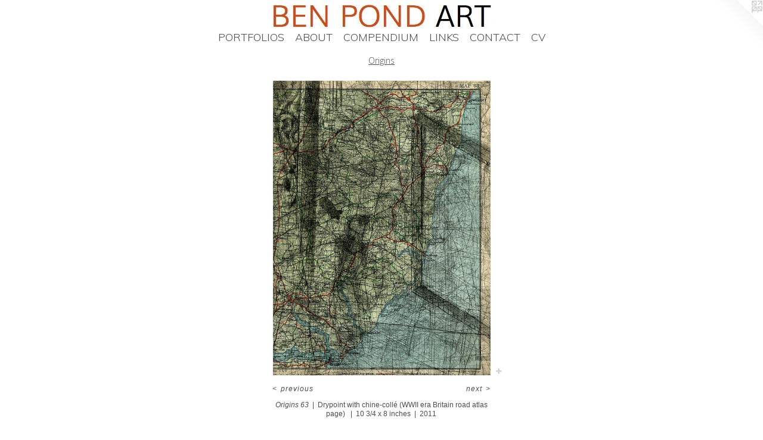

--- FILE ---
content_type: text/html;charset=utf-8
request_url: https://benpondart.com/artwork/2016573-Origins%2063.html
body_size: 3678
content:
<!doctype html><html class="no-js a-image mobile-title-align--center has-mobile-menu-icon--left l-simple has-site-title-media--small has-site-title-media--large p-artwork has-page-nav mobile-menu-align--center has-wall-text "><head><meta charset="utf-8" /><meta content="IE=edge" http-equiv="X-UA-Compatible" /><meta http-equiv="X-OPP-Site-Id" content="3095" /><meta http-equiv="X-OPP-Revision" content="649" /><meta http-equiv="X-OPP-Locke-Environment" content="production" /><meta http-equiv="X-OPP-Locke-Release" content="v0.0.141" /><title>BEN POND ART</title><link rel="canonical" href="https://benpondart.com/artwork/2016573-Origins%2063.html" /><meta content="website" property="og:type" /><meta property="og:url" content="https://benpondart.com/artwork/2016573-Origins%2063.html" /><meta property="og:title" content="Origins 63" /><meta content="width=device-width, initial-scale=1" name="viewport" /><link type="text/css" rel="stylesheet" href="//cdnjs.cloudflare.com/ajax/libs/normalize/3.0.2/normalize.min.css" /><link type="text/css" rel="stylesheet" media="only all" href="//maxcdn.bootstrapcdn.com/font-awesome/4.3.0/css/font-awesome.min.css" /><link type="text/css" rel="stylesheet" media="not all and (min-device-width: 600px) and (min-device-height: 600px)" href="/release/locke/production/v0.0.141/css/small.css" /><link type="text/css" rel="stylesheet" media="only all and (min-device-width: 600px) and (min-device-height: 600px)" href="/release/locke/production/v0.0.141/css/large-simple.css" /><link type="text/css" rel="stylesheet" media="not all and (min-device-width: 600px) and (min-device-height: 600px)" href="/r17640911680000000649/css/small-site.css" /><link type="text/css" rel="stylesheet" media="only all and (min-device-width: 600px) and (min-device-height: 600px)" href="/r17640911680000000649/css/large-site.css" /><link type="text/css" rel="stylesheet" media="only all and (min-device-width: 600px) and (min-device-height: 600px)" href="//fonts.googleapis.com/css?family=Open+Sans:300" /><link type="text/css" rel="stylesheet" media="only all and (min-device-width: 600px) and (min-device-height: 600px)" href="//fonts.googleapis.com/css?family=Muli:300" /><link type="text/css" rel="stylesheet" media="not all and (min-device-width: 600px) and (min-device-height: 600px)" href="//fonts.googleapis.com/css?family=Muli:300&amp;text=MENUHomePORTFLISABCDKV" /><script>window.OPP = window.OPP || {};
OPP.modernMQ = 'only all';
OPP.smallMQ = 'not all and (min-device-width: 600px) and (min-device-height: 600px)';
OPP.largeMQ = 'only all and (min-device-width: 600px) and (min-device-height: 600px)';
OPP.downURI = '/x/0/9/5/3095/.down';
OPP.gracePeriodURI = '/x/0/9/5/3095/.grace_period';
OPP.imgL = function (img) {
  !window.lazySizes && img.onerror();
};
OPP.imgE = function (img) {
  img.onerror = img.onload = null;
  img.src = img.getAttribute('data-src');
  //img.srcset = img.getAttribute('data-srcset');
};</script><script src="/release/locke/production/v0.0.141/js/modernizr.js"></script><script src="/release/locke/production/v0.0.141/js/masonry.js"></script><script src="/release/locke/production/v0.0.141/js/respimage.js"></script><script src="/release/locke/production/v0.0.141/js/ls.aspectratio.js"></script><script src="/release/locke/production/v0.0.141/js/lazysizes.js"></script><script src="/release/locke/production/v0.0.141/js/large.js"></script><script src="/release/locke/production/v0.0.141/js/hammer.js"></script><script>if (!Modernizr.mq('only all')) { document.write('<link type="text/css" rel="stylesheet" href="/release/locke/production/v0.0.141/css/minimal.css">') }</script><style>.media-max-width {
  display: block;
}

@media (min-height: 1028px) {

  .media-max-width {
    max-width: 532.0px;
  }

}

@media (max-height: 1028px) {

  .media-max-width {
    max-width: 51.72222222222222vh;
  }

}</style><script>(function(i,s,o,g,r,a,m){i['GoogleAnalyticsObject']=r;i[r]=i[r]||function(){
(i[r].q=i[r].q||[]).push(arguments)},i[r].l=1*new Date();a=s.createElement(o),
m=s.getElementsByTagName(o)[0];a.async=1;a.src=g;m.parentNode.insertBefore(a,m)
})(window,document,'script','//www.google-analytics.com/analytics.js','ga');
ga('create', 'UA-2938531-1', 'auto');
ga('send', 'pageview');</script></head><body><a class=" logo hidden--small" href="http://otherpeoplespixels.com/ref/benpondart.com" title="Website by OtherPeoplesPixels" target="_blank"></a><header id="header"><a class=" site-title" href="/home.html"><span class="hidden--small hidden--large site-title-text u-break-word">BEN POND ART</span><div class=" site-title-media"><picture class="hidden--small "><!--[if IE 9]><audio><![endif]--><source srcset="//img-cache.oppcdn.com/fixed/3095/assets/SZCEKJPHYxxgO3Cq.jpg 372w" media="only all and (min-device-width: 600px) and (min-device-height: 600px)" sizes="100vw"></source><!--[if IE 9]></audio><![endif]--><img src="data:image/svg+xml;charset=UTF-8,%3Csvg%20xmlns%3D%27http%3A%2F%2Fwww.w3.org%2F2000%2Fsvg%27%20viewbox%3D%270%200%20372%2050%27%20width%3D%27372px%27%20height%3D%2750px%27%3E%3C%2Fsvg%3E" onerror="OPP.imgE(this);" onload="OPP.imgL(this);" data-src="//img-cache.oppcdn.com/fixed/3095/assets/SZCEKJPHYxxgO3Cq.jpg" data-aspectratio="372/50" class="u-img lazyload hidden--no-js " alt="BEN POND ART" /><noscript><img class="u-img " alt="BEN POND ART" src="//img-cache.oppcdn.com/fixed/3095/assets/SZCEKJPHYxxgO3Cq.jpg" /></noscript></picture><picture class="hidden--large "><!--[if IE 9]><audio><![endif]--><source srcset="//img-cache.oppcdn.com/fixed/3095/assets/SZCEKJPHYxxgO3Cq.jpg 372w" media="not all and (min-device-width: 600px) and (min-device-height: 600px)" sizes="100vw"></source><!--[if IE 9]></audio><![endif]--><img src="data:image/svg+xml;charset=UTF-8,%3Csvg%20xmlns%3D%27http%3A%2F%2Fwww.w3.org%2F2000%2Fsvg%27%20viewbox%3D%270%200%20372%2050%27%20width%3D%27372px%27%20height%3D%2750px%27%3E%3C%2Fsvg%3E" onerror="OPP.imgE(this);" onload="OPP.imgL(this);" data-src="//img-cache.oppcdn.com/fixed/3095/assets/SZCEKJPHYxxgO3Cq.jpg" data-aspectratio="372/50" class="u-img lazyload hidden--no-js " alt="BEN POND ART" /><noscript><img class="u-img " alt="BEN POND ART" src="//img-cache.oppcdn.com/fixed/3095/assets/SZCEKJPHYxxgO3Cq.jpg" /></noscript></picture></div></a><a id="mobile-menu-icon" class="mobile-menu-icon hidden--no-js hidden--large"><svg viewBox="0 0 21 17" width="21" height="17" fill="currentColor"><rect x="0" y="0" width="21" height="3" rx="0"></rect><rect x="0" y="7" width="21" height="3" rx="0"></rect><rect x="0" y="14" width="21" height="3" rx="0"></rect></svg></a></header><nav class=" hidden--large"><ul class=" site-nav"><li class="nav-item nav-home "><a class="nav-link " href="/home.html">Home</a></li><li class="nav-item expanded nav-museum "><a class="nav-link " href="/section/20301.html">PORTFOLIOS</a><ul><li class="nav-gallery nav-item expanded "><a class="nav-link " href="/section/520968-The%20Space%20Between%20Things%20%26%20The%20Things%20Between%20Space.html">The Space Between Things &amp; The Things Between Space</a></li><li class="nav-gallery nav-item expanded "><a class="nav-link " href="/section/340876-Specious%20Present.html">Specious Present
</a></li><li class="nav-gallery nav-item expanded "><a class="nav-link " href="/section/378055-Infrastructure%20Mashups.html">Infrastructure Mashups</a></li><li class="nav-gallery nav-item expanded "><a class="nav-link " href="/section/340878-Kappa%20Effect.html">Kappa Effect</a></li><li class="nav-gallery nav-item expanded "><a class="nav-link " href="/section/455984-Last%20Moments.html">Last Moments
</a></li><li class="nav-gallery nav-item expanded "><a class="selected nav-link " href="/section/222232-Origins.html">Origins</a></li><li class="nav-gallery nav-item expanded "><a class="nav-link " href="/section/119552-The%20Moving%20Image.html">The Moving Image</a></li><li class="nav-gallery nav-item expanded "><a class="nav-link " href="/section/223994-Archive.html">Archive</a></li></ul></li><li class="nav-news nav-item "><a class="nav-link " href="/news.html">ABOUT</a></li><li class="nav-item nav-outside5 "><a target="_blank" class="nav-link " href="http://cmpndm.tumblr.com/">COMPENDIUM</a></li><li class="nav-links nav-item "><a class="nav-link " href="/links.html">LINKS</a></li><li class="nav-item nav-contact "><a class="nav-link " href="/contact.html">CONTACT</a></li><li class="nav-item nav-pdf1 "><a target="_blank" class="nav-link " href="//img-cache.oppcdn.com/fixed/3095/assets/mKmMfIkeOlQCygbv.pdf">CV</a></li></ul></nav><div class=" content"><nav class=" hidden--small" id="nav"><header><a class=" site-title" href="/home.html"><span class="hidden--small hidden--large site-title-text u-break-word">BEN POND ART</span><div class=" site-title-media"><picture class="hidden--small "><!--[if IE 9]><audio><![endif]--><source srcset="//img-cache.oppcdn.com/fixed/3095/assets/SZCEKJPHYxxgO3Cq.jpg 372w" media="only all and (min-device-width: 600px) and (min-device-height: 600px)" sizes="100vw"></source><!--[if IE 9]></audio><![endif]--><img src="data:image/svg+xml;charset=UTF-8,%3Csvg%20xmlns%3D%27http%3A%2F%2Fwww.w3.org%2F2000%2Fsvg%27%20viewbox%3D%270%200%20372%2050%27%20width%3D%27372px%27%20height%3D%2750px%27%3E%3C%2Fsvg%3E" onerror="OPP.imgE(this);" onload="OPP.imgL(this);" data-src="//img-cache.oppcdn.com/fixed/3095/assets/SZCEKJPHYxxgO3Cq.jpg" data-aspectratio="372/50" class="u-img lazyload hidden--no-js " alt="BEN POND ART" /><noscript><img class="u-img " alt="BEN POND ART" src="//img-cache.oppcdn.com/fixed/3095/assets/SZCEKJPHYxxgO3Cq.jpg" /></noscript></picture><picture class="hidden--large "><!--[if IE 9]><audio><![endif]--><source srcset="//img-cache.oppcdn.com/fixed/3095/assets/SZCEKJPHYxxgO3Cq.jpg 372w" media="not all and (min-device-width: 600px) and (min-device-height: 600px)" sizes="100vw"></source><!--[if IE 9]></audio><![endif]--><img src="data:image/svg+xml;charset=UTF-8,%3Csvg%20xmlns%3D%27http%3A%2F%2Fwww.w3.org%2F2000%2Fsvg%27%20viewbox%3D%270%200%20372%2050%27%20width%3D%27372px%27%20height%3D%2750px%27%3E%3C%2Fsvg%3E" onerror="OPP.imgE(this);" onload="OPP.imgL(this);" data-src="//img-cache.oppcdn.com/fixed/3095/assets/SZCEKJPHYxxgO3Cq.jpg" data-aspectratio="372/50" class="u-img lazyload hidden--no-js " alt="BEN POND ART" /><noscript><img class="u-img " alt="BEN POND ART" src="//img-cache.oppcdn.com/fixed/3095/assets/SZCEKJPHYxxgO3Cq.jpg" /></noscript></picture></div></a></header><ul class=" site-nav"><li class="nav-item nav-home "><a class="nav-link " href="/home.html">Home</a></li><li class="nav-item expanded nav-museum "><a class="nav-link " href="/section/20301.html">PORTFOLIOS</a><ul><li class="nav-gallery nav-item expanded "><a class="nav-link " href="/section/520968-The%20Space%20Between%20Things%20%26%20The%20Things%20Between%20Space.html">The Space Between Things &amp; The Things Between Space</a></li><li class="nav-gallery nav-item expanded "><a class="nav-link " href="/section/340876-Specious%20Present.html">Specious Present
</a></li><li class="nav-gallery nav-item expanded "><a class="nav-link " href="/section/378055-Infrastructure%20Mashups.html">Infrastructure Mashups</a></li><li class="nav-gallery nav-item expanded "><a class="nav-link " href="/section/340878-Kappa%20Effect.html">Kappa Effect</a></li><li class="nav-gallery nav-item expanded "><a class="nav-link " href="/section/455984-Last%20Moments.html">Last Moments
</a></li><li class="nav-gallery nav-item expanded "><a class="selected nav-link " href="/section/222232-Origins.html">Origins</a></li><li class="nav-gallery nav-item expanded "><a class="nav-link " href="/section/119552-The%20Moving%20Image.html">The Moving Image</a></li><li class="nav-gallery nav-item expanded "><a class="nav-link " href="/section/223994-Archive.html">Archive</a></li></ul></li><li class="nav-news nav-item "><a class="nav-link " href="/news.html">ABOUT</a></li><li class="nav-item nav-outside5 "><a target="_blank" class="nav-link " href="http://cmpndm.tumblr.com/">COMPENDIUM</a></li><li class="nav-links nav-item "><a class="nav-link " href="/links.html">LINKS</a></li><li class="nav-item nav-contact "><a class="nav-link " href="/contact.html">CONTACT</a></li><li class="nav-item nav-pdf1 "><a target="_blank" class="nav-link " href="//img-cache.oppcdn.com/fixed/3095/assets/mKmMfIkeOlQCygbv.pdf">CV</a></li></ul><footer><div class=" copyright">© BEN POND</div><div class=" credit"><a href="http://otherpeoplespixels.com/ref/benpondart.com" target="_blank">Website by OtherPeoplesPixels</a></div></footer></nav><main id="main"><div class=" page clearfix media-max-width"><h1 class="parent-title title"><a href="/section/20301.html" class="root title-segment hidden--small">PORTFOLIOS</a><span class=" title-sep hidden--small"> &gt; </span><a class=" title-segment" href="/section/222232-Origins.html">Origins</a></h1><div class=" media-and-info"><div class=" page-media-wrapper media"><a class=" page-media" title="Origins 63" href="/artwork/2016570-Origins%2061.html" id="media"><img data-aspectratio="532/720" class="u-img " alt="Origins 63" src="//img-cache.oppcdn.com/fixed/3095/assets/mTngrx1GPxGLWIFh.jpg" srcset="//img-cache.oppcdn.com/img/v1.0/s:3095/t:QkxBTksrVEVYVCtIRVJF/p:12/g:tl/o:2.5/a:50/q:90/1400x720-mTngrx1GPxGLWIFh.jpg/532x720/2eb25a42be6c365f7546db84726650c2.jpg 532w,
//img-cache.oppcdn.com/img/v1.0/s:3095/t:QkxBTksrVEVYVCtIRVJF/p:12/g:tl/o:2.5/a:50/q:90/984x588-mTngrx1GPxGLWIFh.jpg/435x588/a83b5d67cafc32e5ba44997484648611.jpg 435w,
//img-cache.oppcdn.com/fixed/3095/assets/mTngrx1GPxGLWIFh.jpg 355w" sizes="(max-device-width: 599px) 100vw,
(max-device-height: 599px) 100vw,
(max-width: 355px) 355px,
(max-height: 480px) 355px,
(max-width: 435px) 435px,
(max-height: 588px) 435px,
532px" /></a><a class=" zoom-corner" style="display: none" id="zoom-corner"><span class=" zoom-icon fa fa-search-plus"></span></a><div class="share-buttons a2a_kit social-icons hidden--small" data-a2a-title="Origins 63" data-a2a-url="https://benpondart.com/artwork/2016573-Origins%2063.html"><a target="_blank" class="u-img-link share-button a2a_dd " href="https://www.addtoany.com/share_save"><span class="social-icon share fa-plus fa "></span></a></div></div><div class=" info border-color"><div class=" wall-text border-color"><div class=" wt-item wt-title">Origins 63</div><div class=" wt-item wt-media">Drypoint with chine-collé (WWII era Britain road atlas page) </div><div class=" wt-item wt-dimensions">10 3/4 x 8 inches</div><div class=" wt-item wt-date">2011</div></div><div class=" page-nav hidden--small border-color clearfix"><a class=" prev" id="artwork-prev" href="/artwork/2016574-Origins%2065.html">&lt; <span class=" m-hover-show">previous</span></a> <a class=" next" id="artwork-next" href="/artwork/2016570-Origins%2061.html"><span class=" m-hover-show">next</span> &gt;</a></div></div></div><div class="share-buttons a2a_kit social-icons hidden--large" data-a2a-title="Origins 63" data-a2a-url="https://benpondart.com/artwork/2016573-Origins%2063.html"><a target="_blank" class="u-img-link share-button a2a_dd " href="https://www.addtoany.com/share_save"><span class="social-icon share fa-plus fa "></span></a></div></div></main></div><footer><div class=" copyright">© BEN POND</div><div class=" credit"><a href="http://otherpeoplespixels.com/ref/benpondart.com" target="_blank">Website by OtherPeoplesPixels</a></div></footer><div class=" modal zoom-modal" style="display: none" id="zoom-modal"><style>@media (min-aspect-ratio: 133/180) {

  .zoom-media {
    width: auto;
    max-height: 720px;
    height: 100%;
  }

}

@media (max-aspect-ratio: 133/180) {

  .zoom-media {
    height: auto;
    max-width: 532px;
    width: 100%;
  }

}
@supports (object-fit: contain) {
  img.zoom-media {
    object-fit: contain;
    width: 100%;
    height: 100%;
    max-width: 532px;
    max-height: 720px;
  }
}</style><div class=" zoom-media-wrapper"><img onerror="OPP.imgE(this);" onload="OPP.imgL(this);" data-src="//img-cache.oppcdn.com/fixed/3095/assets/mTngrx1GPxGLWIFh.jpg" data-srcset="//img-cache.oppcdn.com/img/v1.0/s:3095/t:QkxBTksrVEVYVCtIRVJF/p:12/g:tl/o:2.5/a:50/q:90/1400x720-mTngrx1GPxGLWIFh.jpg/532x720/2eb25a42be6c365f7546db84726650c2.jpg 532w,
//img-cache.oppcdn.com/img/v1.0/s:3095/t:QkxBTksrVEVYVCtIRVJF/p:12/g:tl/o:2.5/a:50/q:90/984x588-mTngrx1GPxGLWIFh.jpg/435x588/a83b5d67cafc32e5ba44997484648611.jpg 435w,
//img-cache.oppcdn.com/fixed/3095/assets/mTngrx1GPxGLWIFh.jpg 355w" data-sizes="(max-device-width: 599px) 100vw,
(max-device-height: 599px) 100vw,
(max-width: 355px) 355px,
(max-height: 480px) 355px,
(max-width: 435px) 435px,
(max-height: 588px) 435px,
532px" class="zoom-media lazyload hidden--no-js " alt="Origins 63" /><noscript><img class="zoom-media " alt="Origins 63" src="//img-cache.oppcdn.com/fixed/3095/assets/mTngrx1GPxGLWIFh.jpg" /></noscript></div></div><div class=" offline"></div><script src="/release/locke/production/v0.0.141/js/small.js"></script><script src="/release/locke/production/v0.0.141/js/artwork.js"></script><script>var a2a_config = a2a_config || {};a2a_config.prioritize = ['facebook','twitter','linkedin','googleplus','pinterest','instagram','tumblr','share'];a2a_config.onclick = 1;(function(){  var a = document.createElement('script');  a.type = 'text/javascript'; a.async = true;  a.src = '//static.addtoany.com/menu/page.js';  document.getElementsByTagName('head')[0].appendChild(a);})();</script><script>window.oppa=window.oppa||function(){(oppa.q=oppa.q||[]).push(arguments)};oppa('config','pathname','production/v0.0.141/3095');oppa('set','g','true');oppa('set','l','simple');oppa('set','p','artwork');oppa('set','a','image');oppa('rect','m','media','');oppa('send');</script><script async="" src="/release/locke/production/v0.0.141/js/analytics.js"></script><script src="https://otherpeoplespixels.com/static/enable-preview.js"></script></body></html>

--- FILE ---
content_type: text/css;charset=utf-8
request_url: https://benpondart.com/r17640911680000000649/css/large-site.css
body_size: 542
content:
body {
  background-color: #FFFFFF;
  font-weight: normal;
  font-style: normal;
  font-family: "Lucida Sans Unicode", "Lucida Grande", sans-serif;
}

body {
  color: #4d4d4d;
}

main a {
  color: #f53e00;
}

main a:hover {
  text-decoration: underline;
  color: #ff5f29;
}

main a:visited {
  color: #ff5f29;
}

.site-title, .mobile-menu-icon {
  color: #FF5103;
}

.site-nav, .mobile-menu-link, nav:before, nav:after {
  color: #4d4d4d;
}

.site-nav a {
  color: #4d4d4d;
}

.site-nav a:hover {
  text-decoration: none;
  color: #676767;
}

.site-nav a:visited {
  color: #4d4d4d;
}

.site-nav a.selected {
  color: #676767;
}

.site-nav:hover a.selected {
  color: #4d4d4d;
}

footer {
  color: #b5b5b5;
}

footer a {
  color: #f53e00;
}

footer a:hover {
  text-decoration: underline;
  color: #ff5f29;
}

footer a:visited {
  color: #ff5f29;
}

.title, .news-item-title, .flex-page-title {
  color: #4d4d4d;
}

.title a {
  color: #4d4d4d;
}

.title a:hover {
  text-decoration: none;
  color: #676767;
}

.title a:visited {
  color: #4d4d4d;
}

.hr, .hr-before:before, .hr-after:after, .hr-before--small:before, .hr-before--large:before, .hr-after--small:after, .hr-after--large:after {
  border-top-color: #b3b3b3;
}

.button {
  background: #f53e00;
  color: #FFFFFF;
}

.social-icon {
  background-color: #4d4d4d;
  color: #FFFFFF;
}

.welcome-modal {
  background-color: #FFFFFF;
}

.share-button .social-icon {
  color: #4d4d4d;
}

.site-title {
  font-family: "Muli", sans-serif;
  font-style: normal;
  font-weight: 300;
}

.site-nav {
  font-family: "Muli", sans-serif;
  font-style: normal;
  font-weight: 300;
}

.section-title, .parent-title, .news-item-title, .link-name, .preview-placeholder, .preview-image, .flex-page-title {
  font-family: "Open Sans", sans-serif;
  font-style: normal;
  font-weight: 300;
}

body {
  font-size: 12px;
}

.site-title {
  font-size: 35px;
}

.site-nav {
  font-size: 18px;
}

.title, .news-item-title, .link-name, .flex-page-title {
  font-size: 14px;
}

.border-color {
  border-color: hsla(0, 0%, 30.19608%, 0.2);
}

.p-artwork .page-nav a {
  color: #4d4d4d;
}

.p-artwork .page-nav a:hover {
  text-decoration: none;
  color: #4d4d4d;
}

.p-artwork .page-nav a:visited {
  color: #4d4d4d;
}

@media (min-height: 50px) {

  .site-title-media {
    max-width: 372.0px;
  }

}

@media (max-height: 50px) {

  .site-title-media {
    max-width: 744.0vh;
  }

}

.wordy {
  text-align: left;
}

--- FILE ---
content_type: text/plain
request_url: https://www.google-analytics.com/j/collect?v=1&_v=j102&a=2007642568&t=pageview&_s=1&dl=https%3A%2F%2Fbenpondart.com%2Fartwork%2F2016573-Origins%252063.html&ul=en-us%40posix&dt=BEN%20POND%20ART&sr=1280x720&vp=1280x720&_u=IEBAAEABAAAAACAAI~&jid=657586077&gjid=208548794&cid=86359917.1769054201&tid=UA-2938531-1&_gid=384265219.1769054201&_r=1&_slc=1&z=938569630
body_size: -450
content:
2,cG-9GL3L7HDLQ